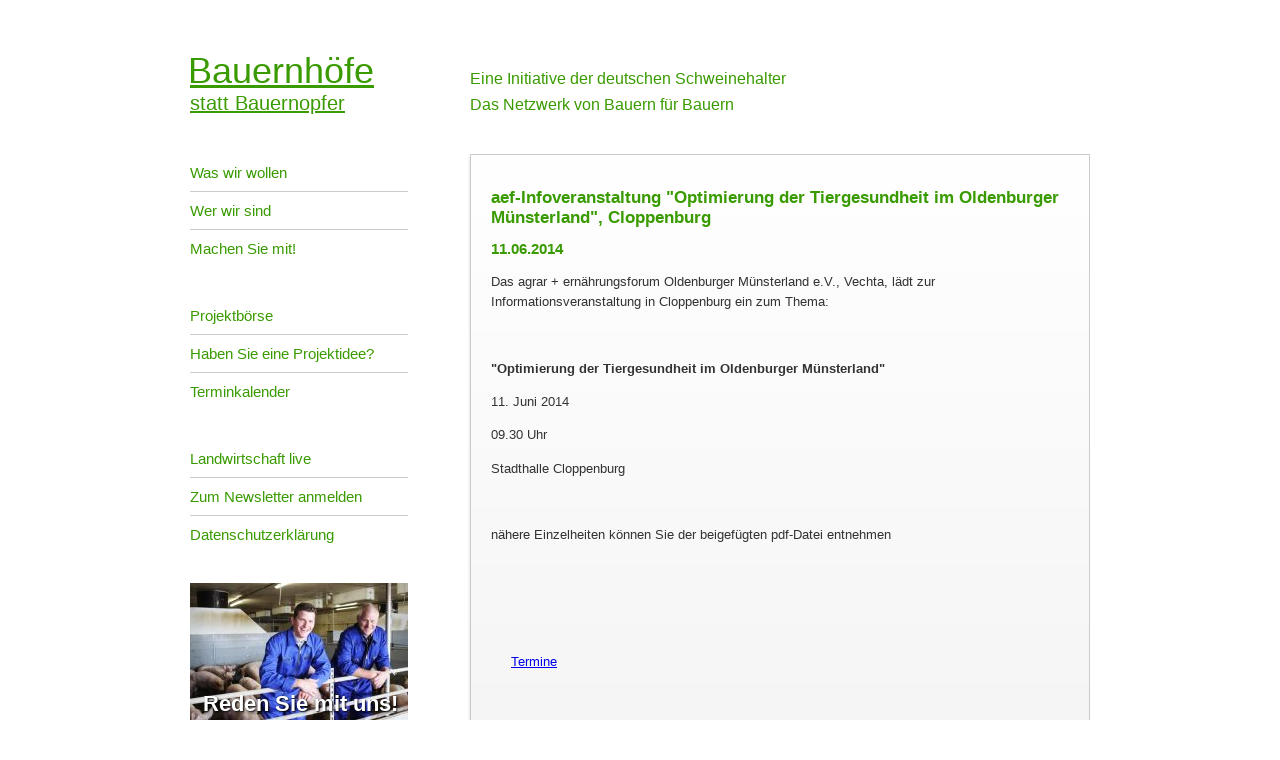

--- FILE ---
content_type: text/html; charset=UTF-8
request_url: http://bauernhoefe-statt-bauernopfer.de/termine/aef-infoveranstaltungoptimierung-der-tiergesundhei.html
body_size: 17478
content:
<!DOCTYPE HTML>
<html lang="de-DE" class="frontend desktop platform_web design_bauernhoefe scheme_bauernhoefe Standard">
<head>
<style nonce="61ff56c27d52042c5b0b9ab6908dafeb2e6af00c">.async_loading i.material-icons, .async_loading .hide_until_onload { opacity:0; display:inline-block; width:20px; }.async_loading .display_none_until_onload { display:none; }.async_loading .fade_in_onload { opacity: 0; }.fade_in_onload { transition:opacity 500ms ease; }</style>
<style nonce="61ff56c27d52042c5b0b9ab6908dafeb2e6af00c">* { font-family:Arial, sans-serif; }
body, div, label, td, th, *.error, *.error a, #concardis_container small { font-family:Arial, sans-serif; font-size:10pt; }
.HeadBig,.HeadBrand,h1{ color:#003366; font-family:Arial, sans-serif; font-size:13pt; }
.HeadSmall, h2, h2 * { color:#399B00; font-family:Arial, sans-serif; font-size:11pt; }
h1 *, h2 * { font-family:inherit; font-size:inherit; font-weight:inherit; color:inherit; text-transform:inherit; text-decoration:inherit; }
.boximagecontainer { overflow:hidden; }
.boximagecontainer img { width:100%; display:block; }
.clear { clear:both; }
.centered { display:block; margin:auto; }
.image_banner img { margin:20px 0; display:block; margin:auto; max-width:100%; width:100%; }
.thumb_fit_0 { background-size:contain; background-position:center; background-repeat:no-repeat; }
.thumb_fit_1 { background-size:cover; background-position:center; }
.thumb_fit_2 { background-size:cover; background-position:left top; }
.thumb_fit_3 { background-size:cover; background-position:right bottom; }
.thumb_fit_4 { background-size:100% 100%; }
.columns_block { width:100%; }
@media only screen and (min-width:1050px) {
 .columns_block { display:flex; justify-content:space-between; align-items:stretch; flex-wrap:nowrap; }
 .columns_block .page_column { position:relative; margin-right:4%; flex:1 1 0; }
 .columns_block .page_column:last-child { margin-right:0; }
 .column_inner { height:100%; }
 .columns_2_sidebar_left .page_column_1, .columns_2_sidebar_right .page_column_2 { width:30%; flex:0 0 30%; }
 .columns_3_sidebar_left .page_column_1, .columns_3_sidebar_right .page_column_3 { width:30%; flex:0 0 30%; }
 .columns_4_sidebar_left .page_column_1, .columns_4_sidebar_right .page_column_4 { width:30%; flex:0 0 30%; }
 .columns_5_sidebar_left .page_column_1, .columns_5_sidebar_right .page_column_5 { width:30%; flex:0 0 30%; }
}
.pagetabs { display:none; }
.pagetabs.pagetabs_open { display:block; }
.preload { position:fixed; display:block; width:1px; height:1px; overflow:hidden; left:-1000px; }

/* content_spacer module */
.content_spacer { display:block; width:100%; }
.content_spacer.small { height:30px; }
.content_spacer.medium { height:50px; }
.content_spacer.large { height:100px; }


body { padding:0; margin:0; font-family:sans-serif; }
h1, h2, h3, h4 { color:#399b00; text-transform:none; }
.site { width:900px; margin:50px auto; }
.header { width:100%; color:#399b00; overflow:hidden; font-size:20px; }
.logo { width:218px; float:left; font-size:20px; }
.logo a, logo a:hover { color:#399b00; }
.slogan { width:620px; float:right; font-size:16px; line-height:26px; padding-top:16px; }
.big { font-size:36px; display:block; text-indent:-2px; }
.wrap { width:100%; overflow:hidden; margin-top:36px; }
.sidebar { width:218px; float:left; }
.sidebar ul { margin:0; padding:0; list-style:none; }
.sidebar ul li { margin:0 0 30px 0; padding:0; }
.sidebar ul li ul { margin:0; padding:0; list-style:none; }
.sidebar ul li ul li { width:100%; margin:0; padding:10px 0; border-bottom:1px solid #CCC; color:#399b00; font-size:15px; }
.sidebar ul li ul li:last-child { border-bottom:0px solid #CCC; }
.sidebar ul li a { color:#399b00; text-decoration:none; }
.sidebar ul li a:hover { -ms-filter:"progid:DXImageTransform.Microsoft.Alpha(Opacity=50)"; filter:alpha(opacity=50); opacity:.5; }
.content-wrap { width:620px; float:right; color:#333; font-size:14px; line-height:20px; }
.content { width:578px; min-height:400px; padding:20px; border:1px solid #cbcbcb; background-color:#fff; -webkit-box-shadow:0 2px 3px rgba(0,1,1,.17); box-shadow:0 2px 3px rgba(0,1,1,.17); background-image:-webkit-linear-gradient(bottom, rgba(0,1,1,.04) 0%, rgba(255,255,255,.04) 100%); background-image:-moz-linear-gradient(bottom, rgba(0,1,1,.04) 0%, rgba(255,255,255,.04) 100%); background-image:-o-linear-gradient(bottom, rgba(0,1,1,.04) 0%, rgba(255,255,255,.04) 100%); background-image:-ms-linear-gradient(bottom, rgba(0,1,1,.04) 0%, rgba(255,255,255,.04) 100%); background-image:linear-gradient(bottom, rgba(0,1,1,.04) 0%, rgba(255,255,255,.04) 100%); }
.footer { color:#666; font-size:11px; text-align:center; padding:20px; }
.bsb_videolink_wrap { float:left; position:relative; }
.bsb_preview_image { }
.bsb_play_button { left:56px; opacity:0.65; position:absolute; top:40px; }
.bsb_videolink_wrap a:hover .bsb_play_button { opacity:1; }
a.reden_sie_mit_uns_link { display:block; position:relative; }
.reden_sie_mit_uns_label { bottom:10px; color:#FFFFFF; font-size:22px; font-weight:bold; position:absolute; right:10px; text-shadow:1px 1px 2px #000; -moz-text-shadow:1px 1px 2px #000; -webkit-text-shadow:1px 1px 2px #000; -o-text-shadow:1px 1px 2px #000; -khtml-text-shadow:1px 1px 2px #000; -ms-text-shadow:1px 1px 2px #000; }</style>
<script nonce="61ff56c27d52042c5b0b9ab6908dafeb2e6af00c">function att_e_evt(el,fn,ev){if (el.addEventListener) { el.addEventListener(ev, fn, false);} else if (el.attachEvent) {el.attachEvent('on'+ev, fn);}}function add_evt(id,fn,ev){var el; if(el = document.getElementById(id)) {att_e_evt(el, fn, ev);}}function on_load(f){ att_e_evt(window, f, 'load'); }function async_js(u, c) { var d = document, t = 'script', o = d.createElement(t), s = d.getElementsByTagName(t)[0]; o.src = u; if (c) { o.addEventListener('load', function (e) { c(null, e); }, false); } s.parentNode.insertBefore(o, s); }function async_css(url) { var s = document.createElement('link'); var h = document.getElementsByTagName('script')[0]; s.rel = 'stylesheet';s.href = url; s.media = 'nsns'; h.parentNode.insertBefore(s, h); setTimeout( function() { s.media = "all"; } ); };
function on_consent_load(ct,f){ on_load(f); };
const page_last_modified=1401783884; const page_loaded=Date.now();
on_load(function() {
cms_autostart(0);
login_box_init_overlabels();
});</script>
<script src="/cms/modules/content_code/lib/prism/prism.js" nonce="61ff56c27d52042c5b0b9ab6908dafeb2e6af00c" async="async"></script>
<script src="/services/js/de/v-34a3d/lib/bauernhoefe/bauernhoefe/cms-frontend-jquery.js" nonce="61ff56c27d52042c5b0b9ab6908dafeb2e6af00c" async="async"></script>
<meta http-equiv="Content-Type" content="text/html; charset=UTF-8" />
<meta name="description" content="Das agrar + ernährungsforum Oldenburger Münsterland e.V., Vechta, lädt zur Informationsveranstaltung in Cloppenburg ein zum Thema:
 &nbsp;
 Optimierung der Tiergesundheit im Oldenburger Münsterland
 11. Juni 2014
 09.30 Uhr
 Stadthalle Cloppenburg
 &nbsp;
 nähere Einzelheiten können Sie der beigefügten pdf-Datei entnehmen" />
<meta name="viewport" content="width=device-width, initial-scale=1, maximum-scale=1, viewport-fit=cover" />
<meta name="author" content="Bauernhöfe statt Bauernopfer" />
<meta property="og:title" content="aef-Infoveranstaltung &quot;Optimierung der Tiergesundheit im Oldenburger Münsterland&quot;, Cloppenburg" />
<meta property="og:type" content="article" />
<meta property="og:url" content="http://bauernhoefe-statt-bauernopfer.de/termine/aef-infoveranstaltungoptimierung-der-tiergesundhei.html" />
<meta property="og:image" content="http://bauernhoefe-statt-bauernopfer.de/services/favicon/de/200/favicon.png" />
<meta property="og:description" content="Das agrar + ernährungsforum Oldenburger Münsterland e.V., Vechta, lädt zur Informationsveranstaltung in Cloppenburg ein zum Thema:
 &nbsp;
 Optimierung der Tiergesundheit im Oldenburger Münsterland
 11. Juni 2014
 09.30 Uhr
 Stadthalle Cloppenburg
 &nbsp;
 nähere Einzelheiten können Sie der beigefügten pdf-Datei entnehmen" />
<meta name="theme-color" content="#212121" />
<meta name="apple-mobile-web-app-title" content="Bauernhöfe statt Bauernopfer" />
<link rel="canonical" href="http://bauernhoefe-statt-bauernopfer.de/termine/aef-infoveranstaltungoptimierung-der-tiergesundhei.html" />
<link rel="alternate" href="http://bauernhoefe-statt-bauernopfer.de/services/feed/rss/termine.xml" type="application/rss+xml" title="RSS Feed" />
<link rel="stylesheet" type="text/css" href="/services/styles/de/v-34a3d/lib/bauernhoefe/bauernhoefe/cms-frontend-jquery.css" />
<link rel="stylesheet" type="text/css" href="/cms/modules/content_code/lib/prism/prism.css" />
<link rel="apple-touch-icon" sizes="180x180" href="/services/favicon/de/180/favicon.png" />
<link rel="icon" type="image/png" sizes="32x32" href="/services/favicon/de/32/favicon.png" />
<link rel="icon" type="image/png" sizes="96x96" href="/services/favicon/de/96/favicon.png" />
<link rel="icon" type="image/png" sizes="192x192" href="/services/favicon/de/192/favicon.png" />
<link rel="icon" type="image/png" sizes="512x512" href="/services/favicon/de/512/favicon.png" />
<link rel="manifest" href="/site.webmanifest" />
<title>Bauernhöfe statt Bauernopfer - aef-Infoveranstaltung &quot;Optimierung der Tiergesundheit im Oldenburger Münsterland&quot;, Cloppenburg</title>

</head><body class="page sect_termine Standard async_loading" lang="de-DE">

   <div class="site">
       <div class="header">
           <div class="logo">
           	   <a href="http://bauernhoefe-statt-bauernopfer.de/">
               		<span class="big">Bauernh&ouml;fe</span>
               		statt Bauernopfer
               </a>
           </div>
           <div class="slogan">
               Eine Initiative der deutschen Schweinehalter<br>
               Das Netzwerk von Bauern für Bauern
           </div>
       </div>
       <div class="wrap">
           <div class="sidebar">

                <ul class="menu">
                
                                    <li>
                        <!-- <a href="">BSB Hauptmenü</a> -->
                                                <ul>
                                                        <li>
                                <a href="/allgemein-bsb/was-wir-wollen.html">Was wir wollen</a>
                            </li>
                                                        <li>
                                <a href="/allgemein-bsb/wer-wir-sind.html">Wer wir sind</a>
                            </li>
                                                        <li>
                                <a href="/allgemein-bsb/machen-sie-mit.html">Machen Sie mit!</a>
                            </li>
                                                    </ul>
                                            </li>
                                                            <li>
                        <!-- <a href="">Projektmenü</a> -->
                                                <ul>
                                                        <li>
                                <a href="/allgemein-bsb/projektboerse-bsb.html">Projektbörse</a>
                            </li>
                                                        <li>
                                <a href="/allgemein-bsb/haben-sie-eine-projekt-idee.html">Haben Sie eine Projektidee?</a>
                            </li>
                                                        <li>
                                <a href="/allgemein-bsb/terminkalender.html">Terminkalender</a>
                            </li>
                                                    </ul>
                                            </li>
                                                            <li>
                        <!-- <a href="">Submenü</a> -->
                                                <ul>
                                                        <li>
                                <a href="/allgemein-bsb/landwirtschaft-live.html">Landwirtschaft live</a>
                            </li>
                                                        <li>
                                <a href="/allgemein-bsb/newsletter-bsb.html">Zum Newsletter anmelden</a>
                            </li>
                                                        <li>
                                <a href="/allgemein-bsb/datenschutzerklaerung-isn-projekt-gmbh-2018.html">Datenschutzerklärung</a>
                            </li>
                                                    </ul>
                                            </li>
                                                        </ul>

                <div class="box_container">
                    
                                            <a class="reden_sie_mit_uns_link" href="/reden_sie_mit_uns.html" title="Michael und Ferdinand, Schweinehalter aus Lüdinghausen
michael_und_ferdinand@bauernhoefe-statt-bauernopfer.de">
                            <img  title="Michael und Ferdinand, Schweinehalter aus Lüdinghausen
michael_und_ferdinand@bauernhoefe-statt-bauernopfer.de" src="/images/sizes/218x600/bauernhoefe_statt_bauernopfer/reden_sie_mit_uns_schweinehaltern/michael-stall-7198-komprimiert.jpg" srcset="/images/sizes/218x600/bauernhoefe_statt_bauernopfer/reden_sie_mit_uns_schweinehaltern/michael-stall-7198-komprimiert.jpg 1x, /images/sizes/436x1200/bauernhoefe_statt_bauernopfer/reden_sie_mit_uns_schweinehaltern/michael-stall-7198-komprimiert.jpg 2x, /images/sizes/654x1800/bauernhoefe_statt_bauernopfer/reden_sie_mit_uns_schweinehaltern/michael-stall-7198-komprimiert.jpg 3x" alt="Michael und Ferdinand, Schweinehalter aus Lüdinghausen
michael_und_ferdinand@bauernhoefe-statt-bauernopfer.de" class="img_thumb_fit_0" />
                            <div class="reden_sie_mit_uns_label">Reden Sie mit uns!</div>
                        </a>
                                    </div>
           </div>
           <div class="content-wrap">
               <div class="content"><div id="content_header">
    <div>
    <h1>aef-Infoveranstaltung "Optimierung der Tiergesundheit im Oldenburger Münsterland", Cloppenburg</h1>
</div>
<h2 class="object_detail_date">11.06.2014</h2>

</div>

<article>
<time datetime="2014-06-03 10:24:44Z" style="display:none;"></time>
        <!-- block start -->
    <div class="new_block_wrapper block_1">
        <div class="new_block block_1">
                    <div class="">
                <div class="column_inner">
                        
    <div class="txtStd">
                            <p>Das agrar + ernährungsforum Oldenburger Münsterland e.V., Vechta, lädt zur Informationsveranstaltung in Cloppenburg ein zum Thema:</p>
 <p>&nbsp;</p>
 <p><strong><q>Optimierung der Tiergesundheit im Oldenburger Münsterland</q></strong></p>
 <p>11. Juni 2014</p>
 <p>09.30 Uhr</p>
 <p>Stadthalle Cloppenburg</p>
 <p>&nbsp;</p>
 <p>nähere Einzelheiten können Sie der beigefügten pdf-Datei entnehmen</p>
            <br /><br />
            </div>

    <div class="txtStd">
    
    <br /><br />
    </div>




                </div>
            </div>
                </div>
    </diV>
    <!-- block end -->


</article>

<div class="clear content_page_footer">
            <p class="linkstyle noprint" >
    <a href="/termine/"  class="linkstyle">
        <i translate="no" class="icon material-icons" aria-label="Arrow Back">arrow_back</i>Termine
            </a>
</p>

                    
                <p class="page_footer_space">&nbsp;</p>
</div>

            </div>
               <div class="footer">
                   Postfach 11 17 | D-49401 Damme | Tel. 05491-966514 | Fax 05491-966519 <br />
                   Email  <a href="mailto:info@bauernhoefe-statt-bauernopfer.de">info@bauernhoefe-statt-bauernopfer.de</a> | <a href="http://bauernhoefe-statt-bauernopfer.de//impressum_bsb.html">Impressum</a>
               </div>
           </div>
       </div>
   </div>

<div id="cookie_warning" class="hide_until_onload">
    <div id="cookie_logo">
        <img src="/services/favicon/de/32/favicon.png" srcset="/services/favicon/de/32/favicon.png 1x, /services/favicon/de/64/favicon.png 2x" alt="" role="presentation" />
    </div>
    Wir verwenden auf unserer Website Cookies, um unsere Funktionen bereitzustellen, zu schützen und zu verbessern. Weitere Informationen zu den verwendeten Cookies finden Sie in unserem Datenschutzhinweis.
    <div id="cookie_more_link_wrap">
                    <a id="cookie_more_link" href="/impressum.html"><i translate="no" class="icon material-icons" aria-label="Keyboard Arrow Right">keyboard_arrow_right</i> Impressum</a>
                    <a id="cookie_more_link" href="/allgemein/datenschutz.html"><i translate="no" class="icon material-icons" aria-label="Keyboard Arrow Right">keyboard_arrow_right</i> Datenschutzhinweis</a>
            </div>
    <a id="cookie_closer" onclick="document.cookie='seen_cookie_warning=1;path=/;expires=Tue, 01 Jan 2030 12:00:00 UTC';get_elem('cookie_warning').style.display = 'none';var ga_loader; if (ga_loader = get_elem('ga_loader')) { ga_loader.src = ga_loader.dataset.src; }"><i translate="no" class="icon material-icons" aria-label="Check">check</i> OK</a>
</div>
<script nonce="61ff56c27d52042c5b0b9ab6908dafeb2e6af00c">
</script></body><!-- Intersolute CMS - https://intersolute.de/ -->

</html>
